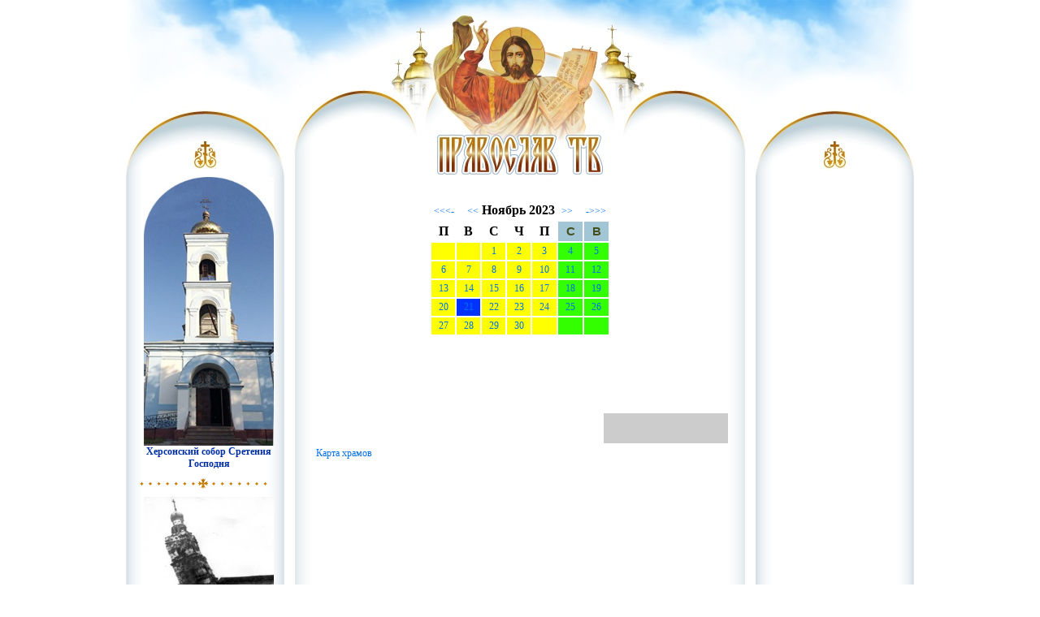

--- FILE ---
content_type: text/html; charset=windows-1251
request_url: https://pravoslav.tv/index.php?id=19&fl=1&n=2&mon=11&m&year=2023
body_size: 2903
content:

 


<!DOCTYPE HTML PUBLIC "-//W3C//DTD HTML 4.01 Transitional//EN">
<html>
<head>

<title>В ЭТОТ ДЕНЬ<br /></title>
<meta name="description" content="">
<meta name="Keywords" content="">
<meta http-equiv="Content-Type" content="text/html; charset=windows-1251">
<link rel="StyleSheet" type="text/css" href="css/pcss.css">
<link rel="SHORTCUT ICON" href="image/ico.ico">
<script type="text/javascript" src="/jwplayer/jwplayer.js"></script>
<link href="https://unpkg.com/video.js/dist/video-js.css" rel="stylesheet">
</head>
<body >
<table width="970" border="0" cellpadding="0" cellspacing="0" align=center>
  <tr>
<td>
<!-- Top1 -->
<table border="0" cellpadding="0" cellspacing="0">
  <tr>
<td class="t1" nowrap></td>
<td class="t2" nowrap align=center valign=bottom><a href="index.php"><img src="image/x.gif" width="206" height="52" title="На главную" alt=""></a></td>
<td class="t3" nowrap></td>
  </tr>
</table>
<!-- Top2 -->
</td>
  </tr>
  
  <tr>
<td>
<!-- Middle1 -->
<table border="0" cellpadding="0" cellspacing="0" width="100%">
  <tr valign=top>
<td class=ll nowrap>
<!-- Left1 -->
<p class=p10>
<table border="0" cellpadding="0" cellspacing="0" class=left>
  <tr>
<td>
<p class=c1><a href="index.php?fl=1&id=1" class=menu1><img alt="Херсонский собор Сретения Господня" width="160" height="331" style="width: 160px; height: 331px;" src="/photo/sobor/hram-100.jpg" />Херсонский собор Сретения Господня </a></p>
 <p class=line></p> <p class=c1><a href="index.php?fl=1&id=4" class=menu1><img alt="" width="160" height="157" style="width: 160px; height: 157px;" src="/photo/sobor/vzriv.jpg" />Исторические  даты  <br />Сретенского <br /> собора </a></p>
 <p class=line></p> <p class=c1><a href="index.php?fl=1&id=17" class=menu1> <p align="center"><img width="170" height="239" alt="" style="width: 170px; height: 239px;" src="/photo/sobor/vajsburd.JPG" /><br /></p><span style="color: rgb(255, 0, 0);">  <div style="text-align: center;">Вопросы духовнику  </div></span></a></p>
 <p class=line></p> <p class=c1><a href="index.php?fl=1&id=19" class=menu1><img alt="" width="160" height="109" style="width: 160px; height: 109px;" src="/photo/sobor/kalendar.JPG" />Православный<br /> календарь; <br /> Типы Богослужений<br /> в Сретенском соборе на предстоящей неделе</a></p>
 <p class=line></p> <p class=c1><a href="index.php?fl=1&id=5" class=menu1><img width="160" height="103" alt="" style="width: 160px; height: 103px;" src="/photo/sobor/pasha-20-3.jpg" />Трансляция Богослужения из Сретенского собора</a></p>
 <p class=line></p> <p class=c1><a href="index.php?mn=43" class=menu1><img alt="" width="160" height="122" style="width: 160px; height: 122px;" src="/photo/sobor/hram_108b.jpg" />Правила поведения в Сретенском соборе</a></p>
 <p class=line></p> <p class=c1><a href="index.php?mn=44" class=menu1> <img alt="" width="160" height="129" style="width: 160px; height: 129px;" src="/photo/nar02.jpg" />Святое Причащение и подготовка к Таинству</a></p>
 <p class=line></p> <p class=c1><a href="index.php?fl=1&id=13" class=menu1><img alt="" width="155" height="116" style="width: 155px; height: 116px;" src="/photo/sobor/damian_zapis1.jpg" />Владыка Дамиан неустанно возносит молитвы о благотворителях и жертвователях храма</a></p>
 <p class=line></p> <p class=c1><a href="index.php?mn=42" class=menu1><img alt="" width="160" height="128" style="width: 160px; height: 128px;" src="/photo/sobor/kreshen4udiniv.jpg" />Крещения, Венчания, Молебны, Освящения, Панихиды и прочие требоисполнения в Сретенском соборе</a></p>
 <p class=line></p> <p class=c1><a href="index.php?fl=1&id=6" class=menu1><img alt="" width="160" height="131" style="width: 160px; height: 131px;" src="/photo/perevodi.jpg" />Молитвы на каждый день, а так же в особых ситуациях. Акафисты. Новые переводы и редакции Богослужений.</a></p>
<p class=c1><a href="index.php?fl=1&id=7" class=menu1><p align="center"><img alt="" width="160" height="35" style="width: 160px; height: 35px;" src="/photo/sobor/polosa.JPG" /><br /></p></a></p>
<p class=c1><a href="index.php?mn=60" class=menu1> <img alt="" width="160" height="147" style="width: 160px; height: 147px;" src="/photo/sobor/ionafan01.jpg" />О применении музыкальных инструментов в православном <br /> Богослужении</a></p>
 <p class=line></p> <p class=c1><a href="index.php?fl=1&id=8" class=menu2><img alt="" width="160" height="15" style="width: 160px; height: 15px;" src="/photo/sobor/polosaMP.JPG" /></a></p>
<p class=c1><a href="index.php?fl=1&id=9" class=menu2><img alt="" width="160" height="15" style="width: 160px; height: 15px;" src="/photo/sobor/polosaSGK.JPG" /></a></p>

</td>
  </tr>
</table></p>
<!-- Left2 -->
</td>

<td width="100%" height="500" align="center">

<!-- Center1 
<h1>Пустая страница</h1>
<table border="0" cellpadding="0" cellspacing="0" width="100%">
  <tr>
<td></td>
  </tr>
</table>
 -->
 <p>&nbsp;</p>
<table  cellpadding="3" class="calendar"><tr class=cfon><th colspan="7"><center class=month>
  <a href="index.php?mon=11&amp;year=2023&amp;dir=l&amp;fl=1&id=19" title="Год назад">&lt;&lt;&lt;-</a>&nbsp;&nbsp;&nbsp;&nbsp;<a href="index.php?mon=11&amp;year=2023&amp;dir=ll&amp;fl=1&id=19" title="Месяц назад">&lt;&lt;</a>&nbsp;Ноябрь 2023&nbsp;&nbsp;<a href="index.php?mon=11&amp;year=2023&amp;dir=rr&amp;fl=1&id=19" title="Месяц вперед">&gt;&gt;</a>&nbsp;&nbsp;&nbsp; <a href="index.php?mon=11&amp;year=2023&amp;dir=r&amp;fl=1&id=19" title="Год вперед">-&gt;&gt;&gt;</a>
</center>
</th></tr>
<tr class=cfon3><th>П</th><th>В</th><th>С</th><th>Ч</th><th>П</th><th class="weekday2">С</th><th class="weekday2">В</th></tr>
<tr>
  <td class="day"><center><a href="index.php?id=19&amp;fl=1&n=&amp;mon=11&amp;m&amp;year=2023"></a>
      
  </center></td>
    <td class="day"><center><a href="index.php?id=19&amp;fl=1&n=&amp;mon=11&amp;m&amp;year=2023"></a>
      
  </center></td>
    <td class="day"><center><a href="index.php?id=19&amp;fl=1&n=1&amp;mon=11&amp;m&amp;year=2023">1</a>
      
  </center></td>
    <td class="day"><center><a href="index.php?id=19&amp;fl=1&n=2&amp;mon=11&amp;m&amp;year=2023">2</a>
      
  </center></td>
    <td class="day"><center><a href="index.php?id=19&amp;fl=1&n=3&amp;mon=11&amp;m&amp;year=2023">3</a>
      
  </center></td>
   <td class="weekday">

<center><a href="index.php?id=19&amp;fl=1&n=4&amp;mon=11&amp;m&amp;year=2023">4</a>
      
  </center></td>
   <td class="weekday">

<center><a href="index.php?id=19&amp;fl=1&n=5&amp;mon=11&amp;m&amp;year=2023">5</a>
      
  </center></td>
  </tr>
<tr>
  <td class="day"><center><a href="index.php?id=19&amp;fl=1&n=6&amp;mon=11&amp;m&amp;year=2023">6</a>
      
  </center></td>
    <td class="day"><center><a href="index.php?id=19&amp;fl=1&n=7&amp;mon=11&amp;m&amp;year=2023">7</a>
      
  </center></td>
    <td class="day"><center><a href="index.php?id=19&amp;fl=1&n=8&amp;mon=11&amp;m&amp;year=2023">8</a>
      
  </center></td>
    <td class="day"><center><a href="index.php?id=19&amp;fl=1&n=9&amp;mon=11&amp;m&amp;year=2023">9</a>
      
  </center></td>
    <td class="day"><center><a href="index.php?id=19&amp;fl=1&n=10&amp;mon=11&amp;m&amp;year=2023">10</a>
      
  </center></td>
   <td class="weekday">

<center><a href="index.php?id=19&amp;fl=1&n=11&amp;mon=11&amp;m&amp;year=2023">11</a>
      
  </center></td>
   <td class="weekday">

<center><a href="index.php?id=19&amp;fl=1&n=12&amp;mon=11&amp;m&amp;year=2023">12</a>
      
  </center></td>
  </tr>
<tr>
  <td class="day"><center><a href="index.php?id=19&amp;fl=1&n=13&amp;mon=11&amp;m&amp;year=2023">13</a>
      
  </center></td>
    <td class="day"><center><a href="index.php?id=19&amp;fl=1&n=14&amp;mon=11&amp;m&amp;year=2023">14</a>
      
  </center></td>
    <td class="day"><center><a href="index.php?id=19&amp;fl=1&n=15&amp;mon=11&amp;m&amp;year=2023">15</a>
      
  </center></td>
    <td class="day"><center><a href="index.php?id=19&amp;fl=1&n=16&amp;mon=11&amp;m&amp;year=2023">16</a>
      
  </center></td>
    <td class="day"><center><a href="index.php?id=19&amp;fl=1&n=17&amp;mon=11&amp;m&amp;year=2023">17</a>
      
  </center></td>
   <td class="weekday">

<center><a href="index.php?id=19&amp;fl=1&n=18&amp;mon=11&amp;m&amp;year=2023">18</a>
      
  </center></td>
   <td class="weekday">

<center><a href="index.php?id=19&amp;fl=1&n=19&amp;mon=11&amp;m&amp;year=2023">19</a>
      
  </center></td>
  </tr>
<tr>
  <td class="day"><center><a href="index.php?id=19&amp;fl=1&n=20&amp;mon=11&amp;m&amp;year=2023">20</a>
      
  </center></td>
  <td class="today">
<center><a href="index.php?id=19&amp;fl=1&n=21&amp;mon=11&amp;m&amp;year=2023">21</a>
      
  </center></td>
    <td class="day"><center><a href="index.php?id=19&amp;fl=1&n=22&amp;mon=11&amp;m&amp;year=2023">22</a>
      
  </center></td>
    <td class="day"><center><a href="index.php?id=19&amp;fl=1&n=23&amp;mon=11&amp;m&amp;year=2023">23</a>
      
  </center></td>
    <td class="day"><center><a href="index.php?id=19&amp;fl=1&n=24&amp;mon=11&amp;m&amp;year=2023">24</a>
      
  </center></td>
   <td class="weekday">

<center><a href="index.php?id=19&amp;fl=1&n=25&amp;mon=11&amp;m&amp;year=2023">25</a>
      
  </center></td>
   <td class="weekday">

<center><a href="index.php?id=19&amp;fl=1&n=26&amp;mon=11&amp;m&amp;year=2023">26</a>
      
  </center></td>
  </tr>
<tr>
  <td class="day"><center><a href="index.php?id=19&amp;fl=1&n=27&amp;mon=11&amp;m&amp;year=2023">27</a>
      
  </center></td>
    <td class="day"><center><a href="index.php?id=19&amp;fl=1&n=28&amp;mon=11&amp;m&amp;year=2023">28</a>
      
  </center></td>
    <td class="day"><center><a href="index.php?id=19&amp;fl=1&n=29&amp;mon=11&amp;m&amp;year=2023">29</a>
      
  </center></td>
    <td class="day"><center><a href="index.php?id=19&amp;fl=1&n=30&amp;mon=11&amp;m&amp;year=2023">30</a>
      
  </center></td>
    <td class="day"><center><a href="index.php?id=19&amp;fl=1&n=&amp;mon=11&amp;m&amp;year=2023"></a>
      
  </center></td>
   <td class="weekday">

<center><a href="index.php?id=19&amp;fl=1&n=&amp;mon=11&amp;m&amp;year=2023"></a>
      
  </center></td>
   <td class="weekday">

<center><a href="index.php?id=19&amp;fl=1&n=&amp;mon=11&amp;m&amp;year=2023"></a>
      
  </center></td>
  </tr>
</table>

<br />

<script language="Javascript" src="http://script.days.ru/calendar.php?advanced=1&dayicon=1&images=1&date=1102"></script>
<p align="center"><b><font face="Arial" size="3">
<script language="Javascript">print_day(); </script></font></b></p>
<p align="center"><b><font color="#FF0000" size="3" face="Arial">&nbsp;
<script language="Javascript">print_holiday(); </script></font></b>
<p align="center">&nbsp;
<table border="0" cellpadding="5" cellspacing="0" width="100%">
<tr>
<td width="50%"><b>
<script language="Javascript">print_week()</script></b></td>
<td width="50%" align="right">
<script language="Javascript">print_post(); </script>&nbsp;<br>
<i><script language="Javascript">print_trapeza();</script></i></td>
</tr>
</table>
<table border="0" cellpadding="5" cellspacing="0" width="100%">
<tr>
<td width="70%" valign="top">
<script language="Javascript">print_saints(); </script>
<p>&nbsp;
<script language="Javascript">print_chten(); </script></td>
<td width="30%" bgcolor="#CCCCCC"><font size="1" face="Arial">&nbsp;
<script language="Javascript">print_hrams(); </script>
<script language="Javascript">print_icon(); </script>
</font></td></tr>
<tr>
<td><a href="https://www.google.com/maps/d/viewer?mid=1JPdcb1O_djpxzBvB821KOXA1xWKDAkfQ&ll=46.637684946550124%2C32.57798678623044&z=12">Карта храмов</a><td>
</tr>
</table>

<br><br><br>
</td>

<td class=rr nowrap>
<!-- Right1 -->
<p class=p10></p><table border="0" cellpadding="0" cellspacing="0" class=right>
  <tr>

<td>
  <p><p class=c1></p>
</p>
</td>
  </tr>
</table>
<!-- Right2 -->
</td>
  </tr>
</table>
<!-- Middle2 -->
</td>
  </tr>
  
  <tr>
<td>
<!-- Bottom1 -->
<table border="0" cellpadding="0" cellspacing="0" width="100%">
  <tr>
<td class=b1 nowrap valign=middle align=center><img src="image/krs.gif" width="62" height="74" class=krs1 alt=""></td>
<td class=b2 nowrap height="170" valign=middle align=center>
<br>
<p class=c><b>Кафедральный собор Сретения Господня
<br>Херсонской епархии
<br>Православной Церкви Украины</b></p>
<br>Украина 73011, Херсон, ул.Сретенская, 58-а
<br>тел: (+38-0552) 43-66-48
<br>моб: (+38-050) 764-84-19, (+38-096) 049-19-56
<br>ioann@pravoslav.tv</p>
<p class=c><span class=link1>По благословению Архиепископа Дамиана</span></p>
</td>
<td class=b3 nowrap valign=middle align=center><img src="image/krs.gif" width="62" height="74" class=krs2 alt=""></td>
  </tr>
</table>
<!-- Bottom2 -->
</td>
  </tr>
</table>
</body>
</html>









--- FILE ---
content_type: text/css
request_url: https://pravoslav.tv/css/pcss.css
body_size: 1455
content:
/* CSS Document */
img,body,form {border:none;margin: 0 0 0 0;padding: 0 0 0 0}
.prih {border:none;margin: 0 0 0 0;padding: 0 0 0 0;vertical-align:top}

ol,ul {margin: 0 0 0 0;padding: 0 0 0 0;color:ce8400}
ol {margin: 0 0 0 20px}
li {margin: 10px 0 0 15px}
.li {margin: 10px 0 0 15px;font: 12pt georgia; color:4d4d4d}
td {font: 9pt georgia; color:4d4d4d}
p,.l,.c,.r {font: 11pt georgia;text-align:justify;margin: 10px 0 0 0}
.s {font: 9pt georgia;text-align:right}
.l {text-align:left}
.l1 {text-align:center;margin: 10px 0 0 0}
.l2,.c2 {color:0070eb;font-weight:bold}
.c {text-align:center}
.c1,.c2 {text-align:center;margin: 10px 0 0 0}
.c3 {text-align:center;margin: 10px 0 0 0;color:0070eb}
.r {text-align:right}
H1 {font: 12pt georgia;color:d33f00;font-weight:bold;margin: 0 0 10px 0;padding: 0 0 0 0;width:400px}
.w{font: 12pt georgia;color:d33f00;font-weight:bold;margin: 0 0 0 0;padding: 0 0 0 0;width:400px}
H2 {font: 12pt georgia;color:ce8400;font-weight:bold;margin: 10px 0 0 0}
H6 {font: 16pt georgia;color:ff0000;font-weight:bold;margin: 10px 0 0 0;text-align:center}

.zag {font: 12pt georgia;color:d33f00;font-weight:bold;margin: 10px 0 -5px 0}
.fleft,.fcenter,.fright {border: 1px solid;border-color:4d4d4d}
.fleft {margin: 0 10px 5px 0;float:left}
.fright {margin: 10px 0 5px 10px;float:right}
.m1 {margin: 0 0 0 20px;width:360px}
.p10 {margin: -10px 0 0 0}
.polosa {background:url(../image/polosa.jpg) repeat-y}
.verh {background:url(../image/verh.jpg) no-repeat}
.green {font: 18pt georgia;color:008400;font-weight:bold;margin: 0 0 10px 0;padding: 0 0 0 0;text-align:center}
.kras {font: 18pt georgia;color:ef0000;font-weight:bold;margin: 0 0 10px 0;padding: 0 0 0 0;text-align:center}
.kras1 {font: 16pt georgia;color:ef0000;font-weight:bold;margin: 0 0 10px 0;padding: 0 0 0 0;text-align:center}
.knigi {font: 16pt georgia;color:0000ff;font-weight:normal;text-align:justify}

.t1 {background:url(../image/t1.jpg) no-repeat;width:229px;height:218px}
.t2 {background:url(../image/t2.jpg) no-repeat;width:512px;height:218px}
.t3 {background:url(../image/t3.jpg) no-repeat;width:229px;height:218px}
.ll {background:url(../image/l.jpg) repeat-y;width:229px}
.la {background:url(../image/l.jpg) no-repeat;width:229px}
.rr {background:url(../image/r.jpg) repeat-y;width:229px}
.b1 {background:url(../image/b1.jpg) no-repeat;width:229px;background-position:top}
.b2 {background:url(../image/b2.jpg) no-repeat;width:512px;background-position:top}
.b3 {background:url(../image/b3.jpg) no-repeat;width:229px;background-position:top}
.line {background:url(../image/line.gif) no-repeat;width:157px;height:13px;background-position:center;margin: 10px 0 0 0}
.line1 {background:url(../image/line1.gif) repeat-x;height:13px;margin: 10px 0 0 0;text-align:center}
.krs1 {margin: 30px 30px 0 0}
.krs2 {margin: 30px 0 0 30px}
.left {width:162px;margin: 0 0 0 17px}
.right {width:162px;margin: 0 0 0 50px}
.prog1 {background:url(../image/prog1.gif) no-repeat;width:39px;height:53px}
.prog2 {background:url(../image/prog2.gif) no-repeat;width:39px;height:53px}
.prog3 {background:url(../image/prog3.gif) no-repeat;width:39px;height:40px}
.prog4 {background:url(../image/prog4.gif) no-repeat;width:39px;height:40px}
.prog5 {background:url(../image/prog5.gif) repeat-x;height:53px;font: 9pt georgia;color:999999}
.prog6 {background:url(../image/prog6.gif) repeat-x;height:40px}
.prog7 {background:url(../image/prog7.gif) no-repeat;width:100px;height:53px;font: 14pt georgia;color:d33f00;font-weight:bold;text-align:center}
.prog71 {background:url(../image/prog7.gif) no-repeat;width:100px;height:53px;font: 8pt georgia;color:d33f00;font-weight:bold;text-align:center}
.prog8 {background:url(../image/prog8.gif) repeat-y;width:39px}
.prog9 {background:url(../image/prog9.gif) repeat-y;width:39px}
.prog10 {background:url(../image/prog10.gif) no-repeat;width:25px;height:53px}
.prog11 {background:url(../image/prog11.gif) no-repeat;width:25px;height:53px}
.prog12 {background:url(../image/prog12.gif) repeat-x;height:53px;font: 11pt georgia;color:d33f00;font-weight:bold;text-align:center}

.blue {font: 9pt georgia;color:0070eb}
.gold,.gold1 {font: 9pt georgia;color:ce8400}
.gold11 {font: 12pt georgia;color:ce8400;font-weight:bold}
.gold1 {font-weight:bold}
.red {font: 9pt georgia;color:d33f00;background-color:ffffff;font-weight:bold}
.ser {font: 9pt georgia;color:999999}

a.menu1,.menu11 {font: 9pt georgia;color:002fa6;text-decoration:none;font-weight:bold;text-align:center;margin: 10px 0 0 0}
.menu1 {font: 9pt georgia;color:ce8400;font-weight:bold;text-align:center;margin: 10px 0 0 0}
a:hover.menu1 {text-decoration:underline}
  a.menu2,.menu22 {font: 9pt georgia;color:0070eb;text-decoration:none;text-align:center;margin: 10px 0 0 0}
  .menu2 {font: 9pt georgia;color:ce8400;text-align:center;margin: 10px 0 0 0}
  a:hover.menu2 {text-decoration:underline}
a,a.a {font: 9pt georgia;color:0070eb;text-decoration:none}
a:hover,a:hover.a {text-decoration:none}
.a {font: 9pt georgia;color:4d4d4d}
a.a {font-weight:bold}
 a.a1 {font: 9pt georgia;color:0070eb;font-weight:bold;text-decoration:underline;vertical-align:top}
 a:hover.a1 {text-decoration:none}
  a.link1 {font: 8pt georgia;color:4d4d4d;text-decoration:none}
  .link1 {font: 8pt georgia;color:4d4d4d}
  a:hover.link1 {text-decoration:underline}
.fot {border: 2px solid;border-color:ffffff}
.fot1 {border: 1px solid;border-color:4d4d4d;margin: 3px 2px 3px 2px}
a.fot155 {text-decoration:none;border: 1px solid;border-color:4d4d4d;width:160px;display:block}
.fot155 {border: 1px solid;border-color:4d4d4d;width:160px;display:block}
a:hover.fot155 {border: 1px solid;border-color:0070eb}
  a.link2 {font: 8pt georgia;color:002fa6;text-decoration:underline;text-align:center}
  a:hover.link2 {text-decoration:none;color:ce8400}


  a.pg {background:url(../image/pg2.gif) no-repeat;width:168px;height:24px;margin: 15px 0 0 0;display:block}
  .pg {background:url(../image/pg1.gif) no-repeat;width:168px;height:24px;margin: 15px 0 0 0;display:block; borderall:0}
  a:hover.pg {background:url(../image/pg2.gif) no-repeat;width:167px;height:23px;margin: 15px 0 0 0;display:block}

.bord1 {border: 1px solid;border-color:ffffff;text-align:center}

.weekday{font: 11pt arial;color:ffff00;background-color: #33FF00}
.weekday2{font: 11pt arial;color:465121; font-weight:bold; background-color:a2c6d6}
.day{font: 11pt arial;color:ffffff; background-color: #FFFF00}

a.day-active{font: 11pt arial;text-decoration:line; color:8fff00;background-color:85a958}
   .day-active{font: 11pt arial;text-decoration:line; color:8fff00;background-color:85a958}
 a:hover.day-active{font: 11pt arial;text-decoration:line; color:ffff00;background-color:85a958}

.today{font: 11pt arial;color:ffbf00; background-color: #0033FF}

.name {font: 9pt georgia;color:0070eb;font-weight:bold;text-decoration:underline;text-align:center}
./* CSS Document */
img,body,form {border:none;margin: 0 0 0 0;padding: 0 0 0 0}
.prih {border:none;margin: 0 0 0 0;padding: 0 0 0 0;vertical-align:top}

ol,ul {margin: 0 0 0 0;padding: 0 0 0 0;color:ce8400}
ol {margin: 0 0 0 20px}
li {margin: 10px 0 0 15px}
.li {margin: 10px 0 0 15px;font: 12pt georgia; color:4d4d4d}
td {font: 9pt georgia; color:4d4d4d}
p,.l,.c,.r {font: 11pt georgia;text-align:justify;margin: 10px 0 0 0}
.s {font: 9pt georgia;text-align:right}
.l {text-align:left}
.l1 {text-align:center;margin: 10px 0 0 0}
.l2,.c2 {color:0070eb;font-weight:bold}
.c {text-align:center}
.c1,.c2 {text-align:center;margin: 10px 0 0 0}
.c3 {text-align:center;margin: 10px 0 0 0;color:0070eb}
.r {text-align:right}
H1 {font: 12pt georgia;color:d33f00;font-weight:bold;margin: 0 0 10px 0;padding: 0 0 0 0;width:400px}
.w{font: 12pt georgia;color:d33f00;font-weight:bold;margin: 0 0 0 0;padding: 0 0 0 0;width:400px}
H2 {font: 12pt georgia;color:ce8400;font-weight:bold;margin: 10px 0 0 0}
H6 {font: 16pt georgia;color:ff0000;font-weight:bold;margin: 10px 0 0 0;text-align:center}

.zag {font: 12pt georgia;color:d33f00;font-weight:bold;margin: 10px 0 -5px 0}
.fleft,.fcenter,.fright {border: 1px solid;border-color:4d4d4d}
.fleft {margin: 0 10px 5px 0;float:left}
.fright {margin: 10px 0 5px 10px;float:right}
.m1 {margin: 0 0 0 20px;width:360px}
.p10 {margin: -10px 0 0 0}
.polosa {background:url(../image/polosa.jpg) repeat-y}
.verh {background:url(../image/verh.jpg) no-repeat}
.green {font: 18pt georgia;color:008400;font-weight:bold;margin: 0 0 10px 0;padding: 0 0 0 0;text-align:center}
.kras {font: 18pt georgia;color:ef0000;font-weight:bold;margin: 0 0 10px 0;padding: 0 0 0 0;text-align:center}
.kras1 {font: 16pt georgia;color:ef0000;font-weight:bold;margin: 0 0 10px 0;padding: 0 0 0 0;text-align:center}
.knigi {font: 16pt georgia;color:0000ff;font-weight:normal;text-align:justify}

.t1 {background:url(../image/t1.jpg) no-repeat;width:229px;height:218px}
.t2 {background:url(../image/t2.jpg) no-repeat;width:512px;height:218px}
.t3 {background:url(../image/t3.jpg) no-repeat;width:229px;height:218px}
.ll {background:url(../image/l.jpg) repeat-y;width:229px}
.la {background:url(../image/l.jpg) no-repeat;width:229px}
.rr {background:url(../image/r.jpg) repeat-y;width:229px}
.b1 {background:url(../image/b1.jpg) no-repeat;width:229px;background-position:top}
.b2 {background:url(../image/b2.jpg) no-repeat;width:512px;background-position:top}
.b3 {background:url(../image/b3.jpg) no-repeat;width:229px;background-position:top}
.line {background:url(../image/line.gif) no-repeat;width:157px;height:13px;background-position:center;margin: 10px 0 0 0}
.line1 {background:url(../image/line1.gif) repeat-x;height:13px;margin: 10px 0 0 0;text-align:center}
.krs1 {margin: 30px 30px 0 0}
.krs2 {margin: 30px 0 0 30px}
.left {width:162px;margin: 0 0 0 17px}
.right {width:162px;margin: 0 0 0 50px}
.prog1 {background:url(../image/prog1.gif) no-repeat;width:39px;height:53px}
.prog2 {background:url(../image/prog2.gif) no-repeat;width:39px;height:53px}
.prog3 {background:url(../image/prog3.gif) no-repeat;width:39px;height:40px}
.prog4 {background:url(../image/prog4.gif) no-repeat;width:39px;height:40px}
.prog5 {background:url(../image/prog5.gif) repeat-x;height:53px;font: 9pt georgia;color:999999}
.prog6 {background:url(../image/prog6.gif) repeat-x;height:40px}
.prog7 {background:url(../image/prog7.gif) no-repeat;width:100px;height:53px;font: 14pt georgia;color:d33f00;font-weight:bold;text-align:center}
.prog71 {background:url(../image/prog7.gif) no-repeat;width:100px;height:53px;font: 8pt georgia;color:d33f00;font-weight:bold;text-align:center}
.prog8 {background:url(../image/prog8.gif) repeat-y;width:39px}
.prog9 {background:url(../image/prog9.gif) repeat-y;width:39px}
.prog10 {background:url(../image/prog10.gif) no-repeat;width:25px;height:53px}
.prog11 {background:url(../image/prog11.gif) no-repeat;width:25px;height:53px}
.prog12 {background:url(../image/prog12.gif) repeat-x;height:53px;font: 11pt georgia;color:d33f00;font-weight:bold;text-align:center}

.blue {font: 9pt georgia;color:0070eb}
.gold,.gold1 {font: 9pt georgia;color:ce8400}
.gold11 {font: 12pt georgia;color:ce8400;font-weight:bold}
.gold1 {font-weight:bold}
.red {font: 9pt georgia;color:d33f00;background-color:ffffff;font-weight:bold}
.ser {font: 9pt georgia;color:999999}

a.menu1,.menu11 {font: 9pt georgia;color:002fa6;text-decoration:none;font-weight:bold;text-align:center;margin: 10px 0 0 0}
.menu1 {font: 9pt georgia;color:ce8400;font-weight:bold;text-align:center;margin: 10px 0 0 0}
a:hover.menu1 {text-decoration:underline}
  a.menu2,.menu22 {font: 9pt georgia;color:0070eb;text-decoration:none;text-align:center;margin: 10px 0 0 0}
  .menu2 {font: 9pt georgia;color:ce8400;text-align:center;margin: 10px 0 0 0}
  a:hover.menu2 {text-decoration:underline}
a,a.a {font: 9pt georgia;color:0070eb;text-decoration:none}
a:hover,a:hover.a {text-decoration:none}
.a {font: 9pt georgia;color:4d4d4d}
a.a {font-weight:bold}
 a.a1 {font: 9pt georgia;color:0070eb;font-weight:bold;text-decoration:underline;vertical-align:top}
 a:hover.a1 {text-decoration:none}
  a.link1 {font: 8pt georgia;color:4d4d4d;text-decoration:none}
  .link1 {font: 8pt georgia;color:4d4d4d}
  a:hover.link1 {text-decoration:underline}
.fot {border: 2px solid;border-color:ffffff}
.fot1 {border: 1px solid;border-color:4d4d4d;margin: 3px 2px 3px 2px}
a.fot155 {text-decoration:none;border: 1px solid;border-color:4d4d4d;width:160px;display:block}
.fot155 {border: 1px solid;border-color:4d4d4d;width:160px;display:block}
a:hover.fot155 {border: 1px solid;border-color:0070eb}
  a.link2 {font: 8pt georgia;color:002fa6;text-decoration:underline;text-align:center}
  a:hover.link2 {text-decoration:none;color:ce8400}


  a.pg {background:url(../image/pg2.gif) no-repeat;width:168px;height:24px;margin: 15px 0 0 0;display:block}
  .pg {background:url(../image/pg1.gif) no-repeat;width:168px;height:24px;margin: 15px 0 0 0;display:block; borderall:0}
  a:hover.pg {background:url(../image/pg2.gif) no-repeat;width:167px;height:23px;margin: 15px 0 0 0;display:block}

.bord1 {border: 1px solid;border-color:ffffff;text-align:center}

.weekday{font: 11pt arial;color:ffff00;background-color: #33FF00}
.weekday2{font: 11pt arial;color:465121; font-weight:bold; background-color:a2c6d6}
.day{font: 11pt arial;color:ffffff; background-color: #FFFF00}

a.day-active{font: 11pt arial;text-decoration:line; color:8fff00;background-color:85a958}
   .day-active{font: 11pt arial;text-decoration:line; color:8fff00;background-color:85a958}
 a:hover.day-active{font: 11pt arial;text-decoration:line; color:ffff00;background-color:85a958}

.today{font: 11pt arial;color:ffbf00; background-color: #0033FF}

.name {font: 9pt georgia;color:0070eb;font-weight:bold;text-decoration:underline;text-align:center}
a:hover.download {color: #FF0000}
